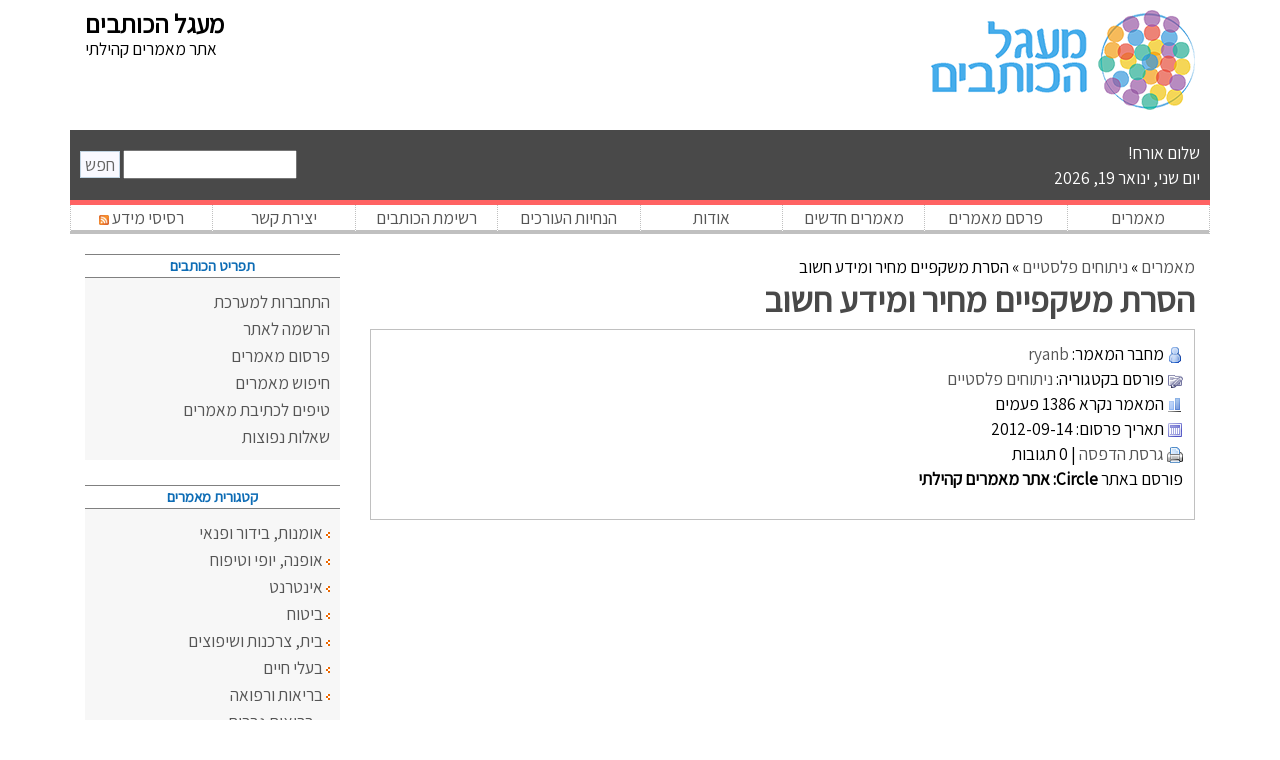

--- FILE ---
content_type: text/html; charset=UTF-8
request_url: http://www.circle.co.il/%D7%91%D7%A8%D7%99%D7%90%D7%95%D7%AA_%D7%95%D7%A8%D7%A4%D7%95%D7%90%D7%94/%D7%A0%D7%99%D7%AA%D7%95%D7%97%D7%99%D7%9D_%D7%A4%D7%9C%D7%A1%D7%98%D7%99%D7%99%D7%9D/article_410.html
body_size: 8214
content:
<!doctype html>
<html lang="he">
 <head>
<!-- Google Tag Manager -->
<script>(function(w,d,s,l,i){w[l]=w[l]||[];w[l].push({'gtm.start':
new Date().getTime(),event:'gtm.js'});var f=d.getElementsByTagName(s)[0],
j=d.createElement(s),dl=l!='dataLayer'?'&l='+l:'';j.async=true;j.src=
'https://www.googletagmanager.com/gtm.js?id='+i+dl;f.parentNode.insertBefore(j,f);
})(window,document,'script','dataLayer','GTM-5D43LGK');</script>
<!-- End Google Tag Manager -->
  <meta charset="UTF-8">
  <meta name="robots" content="INDEX,FOLLOW" />
<link rel="icon" href="https://www.circle.co.il/favicon.ico" type="image/x-icon">



  <meta name="description" content="ופורמים. מאוד חשוב לזכור שכל ניתוח, גם הפשוט ביותר משפיע על גופכם ובהתחשב בנסיבות ח" />
  <meta name="keywords" content="הסרת משקפיים בלייזר " />


  <title>הסרת משקפיים מחיר ומידע חשוב - מאמרים Circle</title>
<meta name="viewport" content="width=device-width, initial-scale=1">

<!-- jQuery 3.7.1 -->
<script src="https://cdnjs.cloudflare.com/ajax/libs/jquery/3.7.1/jquery.min.js" integrity="sha512-v2CJ7UaYy4JwqLDIrZUI/4hqeoQieOmAZNXBeQyjo21dadnwR+8ZaIJVT8EE2iyI61OV8e6M8PP2/4hpQINQ/g==" crossorigin="anonymous" referrerpolicy="no-referrer"></script>

<!-- Bootstrap 4.0.0 -->
<link rel="stylesheet" href="https://maxcdn.bootstrapcdn.com/bootstrap/4.0.0/css/bootstrap.min.css" integrity="sha384-Gn5384xqQ1aoWXA+058RXPxPg6fy4IWvTNh0E263XmFcJlSAwiGgFAW/dAiS6JXm" crossorigin="anonymous">
<script src="https://maxcdn.bootstrapcdn.com/bootstrap/4.0.0/js/bootstrap.min.js" integrity="sha384-JZR6Spejh4U02d8jOt6vLEHfe/JQGiRRSQQxSfFWpi1MquVdAyjUar5+76PVCmYl" crossorigin="anonymous"></script>

<!-- Fancy Box 3.5.7 -->
<script src="https://cdnjs.cloudflare.com/ajax/libs/fancybox/3.5.7/jquery.fancybox.js" integrity="sha512-j7/1CJweOskkQiS5RD9W8zhEG9D9vpgByNGxPIqkO5KrXrwyDAroM9aQ9w8J7oRqwxGyz429hPVk/zR6IOMtSA==" crossorigin="anonymous" referrerpolicy="no-referrer"></script>
<link rel="stylesheet" href="https://cdnjs.cloudflare.com/ajax/libs/fancybox/3.5.7/jquery.fancybox.css" integrity="sha512-nNlU0WK2QfKsuEmdcTwkeh+lhGs6uyOxuUs+n+0oXSYDok5qy0EI0lt01ZynHq6+p/tbgpZ7P+yUb+r71wqdXg==" crossorigin="anonymous" referrerpolicy="no-referrer" />

<!-- Google Assistant Font -->
<link rel="preconnect" href="https://fonts.googleapis.com">
<link rel="preconnect" href="https://fonts.gstatic.com" crossorigin>
<link href="https://fonts.googleapis.com/css2?family=Assistant:wght@400&family=Secular+One&display=swap" rel="stylesheet">

<script src="https://cdn.tiny.cloud/1/mr64tliwmjhozqhu5sj48irmk17fbfm8dtdf3rux7m2udjvj/tinymce/7/tinymce.min.js" referrerpolicy="origin"></script>

  

  <link rel='stylesheet' type='text/css' href='/skins/default/styles.css' />
 
   <link rel="stylesheet" href="/js/fancybox/fancy.css" />
 
 
 
   <script src="/js/jquery.js" type="text/javascript"></script>
 
   <script src="/js/articlems.js" type="text/javascript"></script>
 
   <script src="/js/fancybox/jquery.metadata.js" type="text/javascript"></script>
 
   <script src="/js/fancybox/jquery.fancybox-1.0.0.js" type="text/javascript"></script>
 

 <style type="text/css">  
  
 </style>

 <script type='text/javascript'>	
    
    $(document).ready(function(){
      $("a.image").fancybox({	'zoomSpeedIn': 0, 'zoomSpeedOut': 0 });
    });
  </script>
  
 </head>
<body style="direction: rtl; text-align: right; ">
<!-- Google Tag Manager (noscript) -->
<noscript><iframe src="https://www.googletagmanager.com/ns.html?id=GTM-5D43LGK"
height="0" width="0" style="display:none;visibility:hidden"></iframe></noscript>
<!-- End Google Tag Manager (noscript) -->

<header>
	<div class="container">
		<div class="row">
			<div class="col-md-8 header-item">
				<a href="https://www.circle.co.il/"><img src="https://www.circle.co.il/skins/default/img/logo.png" width="264" height="100" alt="אתר מאמרים"/></a>
			</div>			
			<div class="col-md-4 header-item seo">
				<span style="font-weight: bold; font-size: 150%; line-height: 1; display: block;">מעגל הכותבים</span>
				אתר מאמרים קהילתי
			</div>
		</div>
		<div class="row" style="border-bottom: solid 5px #ff6363; background: #494949; color: white;">
			<div class="col-md-8 header-user">
				שלום אורח!<br /><script type="text/javascript">
<!-- Begin
d = new Array(
"יום ראשון",
"יום שני",
"יום שלישי",
"יום רביעי",
"יום חמישי",
"יום שישי",
"יום שבת"
);

m = new Array(
"ינואר",
"פברואר",
"מרץ",
"אפריל",
"מאי",
"יוני",
"יולי",
"אוגוסט",
"ספטמבר",
"אוקטובר",
"נובמבר",
"דצמבר"
);

today = new Date();
day = today.getDate();
year = today.getYear();

if (year < 2000) 
year = year + 1900;

end = "";
if (day==1 || day==21 || day==31) end="";
if (day==2 || day==22) end="";
if (day==3 || day==23) end="";
day+=end;

document.write(d[today.getDay()]+", "+m[today.getMonth()]+" ");
document.write(day+", " + year);
document.write("</center&nbsp;>");
// End -->
</script>

			</div>			
			<div class="col-md-4 header-search">
				<form class="qs" method="get" action="/חיפוש/">				  
				  <input type="hidden" name="a" value="search">
				  <input class="textfield" type="text" name="q" value="" size="20" maxlength="250" />
				  <input class="button" type="submit" name="sa" value="חפש" />				 
				</form>
			</div>
		</div>
<div class="containter">
	<div class="row top-menu">
		<a href="/" class="col">מאמרים</a>
		<a href="/פרסום_מאמר/" class="col">פרסם מאמרים</a>
		<a href="https://www.circle.co.il/latest/" class="col">מאמרים חדשים</a>
		<a href="https://www.circle.co.il/%D7%90%D7%95%D7%93%D7%95%D7%AA_%D7%9E%D7%A2%D7%92%D7%9C_%D7%94%D7%9B%D7%95%D7%AA%D7%91%D7%99%D7%9D.html" class="col">אודות</a>
		<a href="https://www.circle.co.il/הנחיות_העורכים.html" class="col">הנחיות העורכים</a>
		<a href="https://www.circle.co.il/משתמשים/" class="col">רשימת הכותבים</a>
		<a href="https://www.circle.co.il/contact/" class="col">יצירת קשר</a>
		<a href="/latest/?fmt=rss" rel="nofollow" class="col">רסיסי מידע <img src="https://www.circle.co.il/images/rss.gif" border="0" width="10" alt="הזנת RSS" /></a>
	</div>
</div>
</div>

<div class="container">
	<div class="row">
		<div class="col-md-9">
			<div itemscope itemtype="https://schema.org/BreadcrumbList">
	<span itemprop="itemListElement" itemscope itemtype="https://schema.org/ListItem">
		<a itemprop="item" href="http://www.circle.co.il/">
			<span itemprop="name">מאמרים</span>
		</a>
		<meta itemprop="position" content="1" />
	</span> » 
	<span itemprop="itemListElement" itemscope itemtype="https://schema.org/ListItem">
		<a itemprop="item" href="/%D7%91%D7%A8%D7%99%D7%90%D7%95%D7%AA_%D7%95%D7%A8%D7%A4%D7%95%D7%90%D7%94/%D7%A0%D7%99%D7%AA%D7%95%D7%97%D7%99%D7%9D_%D7%A4%D7%9C%D7%A1%D7%98%D7%99%D7%99%D7%9D/">
			<span itemprop="name">ניתוחים פלסטיים</span>
		</a>
		<meta itemprop="position" content="2" />
	</span> »				
	הסרת משקפיים מחיר ומידע חשוב
</div>
<div itemscope itemtype="http://schema.org/Article">
	<h1 itemprop="name"><span itemprop="headline">הסרת משקפיים מחיר ומידע חשוב</span></h1>
	<div style="padding: 10px; border:1px solid silver;">
		<table>
			<tr>
				<td>
					<p>
						<img src="http://www.circle.co.il/skins/default/img/writer.png" alt="" border="0" /> מחבר המאמר: <b><span itemprop="author"><a href="/פרופיל/ryanb-21.html">ryanb</a></span></b><br />
						<img src="http://www.circle.co.il/skins/default/img/folder.png" alt="" border="0" /> פורסם בקטגוריה: <a href="/%D7%91%D7%A8%D7%99%D7%90%D7%95%D7%AA_%D7%95%D7%A8%D7%A4%D7%95%D7%90%D7%94/%D7%A0%D7%99%D7%AA%D7%95%D7%97%D7%99%D7%9D_%D7%A4%D7%9C%D7%A1%D7%98%D7%99%D7%99%D7%9D/">ניתוחים פלסטיים</a><br />
						<img src="http://www.circle.co.il/skins/default/img/read.png" alt="" border="0" /> המאמר נקרא 1386 פעמים<br />
						<img src="http://www.circle.co.il/skins/default/img/calendar.png" alt="" border="0" /> תאריך פרסום: <span itemprop="datePublished">2012-09-14</span><br />
						<img src="http://www.circle.co.il/skins/default/img/printer.png" alt="" border="0" /> <a href="/מאמרים/printview-43222.html" rel="nofollow" >גרסת הדפסה</a> | 0 תגובות<br />
						<!-- TEMPLATE NOTICE: {$Blocks->sharethis} not found-->
						פורסם באתר <span itemprop="publisher" itemscope itemtype="https://schema.org/Organization">
						<strong><span itemprop="name">Circle: אתר מאמרים קהילתי</span>
						<span itemprop="logo" itemscope itemtype="https://schema.org/ImageObject">
						<meta itemprop="url" content="http://www.circle.co.il/skins/default/img/logo.png">
						<meta itemprop="width" content="264">
						<meta itemprop="height" content="100">
						</span>
						</span></strong></span>	
						<meta itemscope itemprop="mainEntityOfPage" itemType="https://schema.org/WebPage" itemid="http://www.circle.co.il/%D7%91%D7%A8%D7%99%D7%90%D7%95%D7%AA_%D7%95%D7%A8%D7%A4%D7%95%D7%90%D7%94/%D7%A0%D7%99%D7%AA%D7%95%D7%97%D7%99%D7%9D_%D7%A4%D7%9C%D7%A1%D7%98%D7%99%D7%99%D7%9D/article_410.html">
					</p>
				</td>
			</tr>
		</table>
	</div>
	<br />
	
	
	<script async src="https://pagead2.googlesyndication.com/pagead/js/adsbygoogle.js"></script>
	<ins class="adsbygoogle"
	style="display:block; text-align:center;"
	data-ad-layout="in-article"
	data-ad-format="fluid"
	data-ad-client="ca-pub-6206826094416907"
	data-ad-slot="9034194796"></ins>
	<script>
	(adsbygoogle = window.adsbygoogle || []).push({});
	</script>
	<br>
	
	



	<div class="ArticleText">
	<p style="margin:4px;">
	<p>בראשו של כל אחד מאיתנו עוברת התחושה שרוב האנשים שאנחנו מכירים זכו לגנים טובים יותר מאיתנו, האם יש אמת בכך? הכל יחסי, כי שכולם חשים אותו הדבר כנראה שזאת רק תחושה. ישבן מלא, שיער עודף, קמטים במצח, אלה הן רק חלק מהבעיות שמהם סובלים ישראלים רבים ובכל זאת, בשנות ה 2000 אפשר לגשת למרפאה אסתטית ותקן הכל וגם בזמן קצר!.יש פעמים שעולה בנו ההרגשה שגופנו אינו מושלם אבל לעתים חוסר טיפול בגוף וגם הגיל משנים את גופנו. בשני המקרים מתעוררת בנו המחשבה על הרפואה האסתטית שיכולה להציע לנו פתרונות לשיפור ושינוי כל אזור בגוף במחירים שפויים לכל אחת ואחד, זה נשמע טוב?.אז מה כדאי לשאול כשמתכננים לעשות <a href="http://www.interpretation.co.il/?p=104" target="_blank">הורדת משקפיים</a>? צריכים עזרה במידע על הניתוחים הפלסטיים? למה לא עכשיו? הנה כמה עצות שיאפשרו לכם לדעת יותר עם הנושא.שרוצים לעבור טיפול ניתוח באף או <a href="http://www.interpretation.co.il/" target="_blank">הסרת משקפיים בלייזר</a> חשוב לעבור את הטיפול במקום הנכון, מהיכן להתחיל? קשה להתווכח עם המלצה איכותית, שאלו את השכנים אולי מישהו מהם עשה ניתוח פלסטי? יש עוד אופציה היא קריאה של חוות דעת ברשתות חברתיות ופורמים. מאוד חשוב לזכור שכל ניתוח, גם הפשוט ביותר משפיע על גופכם ובהתחשב בנסיבות חשוב להגיע אל ההחלטה הנכונה.מרפאות טובות מאפשרים לראות סקיצה בהדמיה ממוחשבת, שאתם ניגשים לפגישת התייעצות בקשו מהרופא להראות לכם כיצד יראה האזור המנותח כשיסתיים הניתוח ולאחר ההחלמה, ככה תהיי משוכנעת כי בחרת במידה ובצורה הראויות.למרות הסקרנות מומלץ שלא לבחון את הצלחת הטיפול שעברתם רגע לאחר שמורידים את התחבושת, חובה לחכות בסבלנות אחרי כמה שבועות הנפיחות תחל לרדת והשדיים יקבלו את הצורה הסופית.ניתן לבקש לראות ניתוחים שנעשו במרפאה של הרופא המנתח שאליו הגעתם, וכך תוכלו בקלות להיווכח מנסיונו ואף לראות ניתוחים פלסטיים שהוא כבר ערך.החלטתם לרוץ ולעשות <a href="http://www.interpretation.co.il/?cat=5" target="_blank">הסרת משקפיים מחיר</a>? נסו להשיג כמה שיותר פרטים, שאלו שאלות, לדוגמה הסיכונים הכרוכים בניתוח, תבדקו את העלויות, בקשו המלצות על הרופא המטפל ותגיעו אל שולחן הניתוחים רגועים ובטוחים, שיהיה בהצלחה!.</p>
	</p>
	</div>
	<meta itemprop="image" content="http://www.circle.co.il/skins/default/img/logo.png">
	<script async src="https://pagead2.googlesyndication.com/pagead/js/adsbygoogle.js"></script>
	<ins class="adsbygoogle"
	style="display:block; text-align:center;"
	data-ad-layout="in-article"
	data-ad-format="fluid"
	data-ad-client="ca-pub-6206826094416907"
	data-ad-slot="9034194796"></ins>
	<script>
	(adsbygoogle = window.adsbygoogle || []).push({});
	</script>
	<br>
	<div style="padding: 0 20px 0 10px;">
		<h2>אודות מחבר המאמר:</h2>
		<div class="ArticleText">
			<p>עוד באתר שלנו.</p>
		</div>
		<hr />
	</div>
	<br />
	דירוג המאמר: <b>לא דורג עדיין</b>

<form action="/%D7%91%D7%A8%D7%99%D7%90%D7%95%D7%AA_%D7%95%D7%A8%D7%A4%D7%95%D7%90%D7%94/%D7%A0%D7%99%D7%AA%D7%95%D7%97%D7%99%D7%9D_%D7%A4%D7%9C%D7%A1%D7%98%D7%99%D7%99%D7%9D/article_410.html" method="post" style="margin:0">
<select name=vote_rating style="font-size:9pt">
<option value=-1>--תן ציון--
<option value=0>משעמם
<option value=1>לא משהו
<option value=2>טוב
<option value=3>טוב מאוד
<option value=4>מצויין
<option value=5>מרתק
</select>
<input type=submit style="font-size:9pt" name=vote_submit value="דרג את המאמר">
</form>  

<br>

	<h3><a href="https://www.circle.co.il/תגובות/?id=43222&fmt=rss" rel="nofollow"><img src="/images/rss_icon_small.jpg" border="0" width="12" alt="תגובות למאמר הסרת משקפיים מחיר ומידע חשוב"/></a> תגובות למאמר הסרת משקפיים מחיר ומידע חשוב</h3>

עד כה לא נרשמו כל תגובות למאמר הסרת משקפיים מחיר ומידע חשוב. רוצה להיות הראשון?


<h4>הוספת תגובה חדשה</h4><br />


<form action="/%D7%91%D7%A8%D7%99%D7%90%D7%95%D7%AA_%D7%95%D7%A8%D7%A4%D7%95%D7%90%D7%94/%D7%A0%D7%99%D7%AA%D7%95%D7%97%D7%99%D7%9D_%D7%A4%D7%9C%D7%A1%D7%98%D7%99%D7%99%D7%9D/article_410.html#comments" method="post">

<b>שם מלא:</b><br />
<input type=text size=30 name="comment_author_name" value=""><br><br>
<b>כתובת דוא"ל:</b><br />
<input type=text size=30 name="comment_author_email" value=""><br><br>
<b>תוכן התגובה</b><br />
<textarea name="comment_text" style="width:50%"></textarea>
<br>

  <b>הקלידו את הקוד שבתמונה</b><br>

<input type=text name="image_verification">
<p><img src="/visual-captcha.php" width="200" height="60" alt="Visual CAPTCHA" /></p>



<br />
<input type=submit name="comment_submit" value="שלח תגובה" style="font-size:9pt">

</form>
<a name="comments"></a>





<!-- TEMPLATE NOTICE: {$Blocks->disqus} not found-->


	<h2>מאמרים נוספים בנושא ניתוחים פלסטיים</h2> 
	 
	<img src="/skins/default/img/page.gif" border="0" width="13" height="11" alt="" />  <a href='/%D7%91%D7%A8%D7%99%D7%90%D7%95%D7%AA_%D7%95%D7%A8%D7%A4%D7%95%D7%90%D7%94/%D7%A0%D7%99%D7%AA%D7%95%D7%97%D7%99%D7%9D_%D7%A4%D7%9C%D7%A1%D7%98%D7%99%D7%99%D7%9D/article_474.html'>		
	עיבוי שפתיים</a><br />
	 
	<img src="/skins/default/img/page.gif" border="0" width="13" height="11" alt="" />  <a href='/%D7%91%D7%A8%D7%99%D7%90%D7%95%D7%AA_%D7%95%D7%A8%D7%A4%D7%95%D7%90%D7%94/%D7%A0%D7%99%D7%AA%D7%95%D7%97%D7%99%D7%9D_%D7%A4%D7%9C%D7%A1%D7%98%D7%99%D7%99%D7%9D/article_473.html'>		
	מתיחת פנים ללא ניתוח- הרמת פנים בחוטים</a><br />
	 
	<img src="/skins/default/img/page.gif" border="0" width="13" height="11" alt="" />  <a href='/%D7%91%D7%A8%D7%99%D7%90%D7%95%D7%AA_%D7%95%D7%A8%D7%A4%D7%95%D7%90%D7%94/%D7%A0%D7%99%D7%AA%D7%95%D7%97%D7%99%D7%9D_%D7%A4%D7%9C%D7%A1%D7%98%D7%99%D7%99%D7%9D/article_469.html'>		
	פילינג לעור</a><br />
	 
	<img src="/skins/default/img/page.gif" border="0" width="13" height="11" alt="" />  <a href='/%D7%91%D7%A8%D7%99%D7%90%D7%95%D7%AA_%D7%95%D7%A8%D7%A4%D7%95%D7%90%D7%94/%D7%A0%D7%99%D7%AA%D7%95%D7%97%D7%99%D7%9D_%D7%A4%D7%9C%D7%A1%D7%98%D7%99%D7%99%D7%9D/article_467.html'>		
	קוסמטיקאית-מקצוע מדהים</a><br />
	 
	<img src="/skins/default/img/page.gif" border="0" width="13" height="11" alt="" />  <a href='/%D7%91%D7%A8%D7%99%D7%90%D7%95%D7%AA_%D7%95%D7%A8%D7%A4%D7%95%D7%90%D7%94/%D7%A0%D7%99%D7%AA%D7%95%D7%97%D7%99%D7%9D_%D7%A4%D7%9C%D7%A1%D7%98%D7%99%D7%99%D7%9D/article_17.html'>		
	ניתוח אף - מה זה ומה חשוב לדעת לפני שבוחרים מרפאה</a><br />
	 
	<img src="/skins/default/img/page.gif" border="0" width="13" height="11" alt="" />  <a href='/%D7%91%D7%A8%D7%99%D7%90%D7%95%D7%AA_%D7%95%D7%A8%D7%A4%D7%95%D7%90%D7%94/%D7%A0%D7%99%D7%AA%D7%95%D7%97%D7%99%D7%9D_%D7%A4%D7%9C%D7%A1%D7%98%D7%99%D7%99%D7%9D/article_466.html'>		
	פיגמנטציה-קרינת השמש</a><br />
	 
	<img src="/skins/default/img/page.gif" border="0" width="13" height="11" alt="" />  <a href='/%D7%91%D7%A8%D7%99%D7%90%D7%95%D7%AA_%D7%95%D7%A8%D7%A4%D7%95%D7%90%D7%94/%D7%A0%D7%99%D7%AA%D7%95%D7%97%D7%99%D7%9D_%D7%A4%D7%9C%D7%A1%D7%98%D7%99%D7%99%D7%9D/article_465.html'>		
	עלות הסרת משקפיים</a><br />
	 
	<img src="/skins/default/img/page.gif" border="0" width="13" height="11" alt="" />  <a href='/%D7%91%D7%A8%D7%99%D7%90%D7%95%D7%AA_%D7%95%D7%A8%D7%A4%D7%95%D7%90%D7%94/%D7%A0%D7%99%D7%AA%D7%95%D7%97%D7%99%D7%9D_%D7%A4%D7%9C%D7%A1%D7%98%D7%99%D7%99%D7%9D/article_464.html'>		
	צלוליט</a><br />
	 
	<img src="/skins/default/img/page.gif" border="0" width="13" height="11" alt="" />  <a href='/%D7%91%D7%A8%D7%99%D7%90%D7%95%D7%AA_%D7%95%D7%A8%D7%A4%D7%95%D7%90%D7%94/%D7%A0%D7%99%D7%AA%D7%95%D7%97%D7%99%D7%9D_%D7%A4%D7%9C%D7%A1%D7%98%D7%99%D7%99%D7%9D/article_463.html'>		
	מילוי קמטים עושים בחכמה או לא עושים בכלל</a><br />
	 
	<img src="/skins/default/img/page.gif" border="0" width="13" height="11" alt="" />  <a href='/%D7%91%D7%A8%D7%99%D7%90%D7%95%D7%AA_%D7%95%D7%A8%D7%A4%D7%95%D7%90%D7%94/%D7%A0%D7%99%D7%AA%D7%95%D7%97%D7%99%D7%9D_%D7%A4%D7%9C%D7%A1%D7%98%D7%99%D7%99%D7%9D/article_458.html'>		
	ניתוח פלסטי באף לשיפור איכות החיים</a><br />
	 
	<img src="/skins/default/img/page.gif" border="0" width="13" height="11" alt="" />  <a href='/%D7%91%D7%A8%D7%99%D7%90%D7%95%D7%AA_%D7%95%D7%A8%D7%A4%D7%95%D7%90%D7%94/%D7%A0%D7%99%D7%AA%D7%95%D7%97%D7%99%D7%9D_%D7%A4%D7%9C%D7%A1%D7%98%D7%99%D7%99%D7%9D/article_456.html'>		
	באיזה גיל מתאים לעבור הגדלת חזה?</a><br />
	 
	<img src="/skins/default/img/page.gif" border="0" width="13" height="11" alt="" />  <a href='/%D7%91%D7%A8%D7%99%D7%90%D7%95%D7%AA_%D7%95%D7%A8%D7%A4%D7%95%D7%90%D7%94/%D7%A0%D7%99%D7%AA%D7%95%D7%97%D7%99%D7%9D_%D7%A4%D7%9C%D7%A1%D7%98%D7%99%D7%99%D7%9D/article_453.html'>		
	מי שנע על העלמת צלקות?</a><br />
	 
	<img src="/skins/default/img/page.gif" border="0" width="13" height="11" alt="" />  <a href='/%D7%91%D7%A8%D7%99%D7%90%D7%95%D7%AA_%D7%95%D7%A8%D7%A4%D7%95%D7%90%D7%94/%D7%A0%D7%99%D7%AA%D7%95%D7%97%D7%99%D7%9D_%D7%A4%D7%9C%D7%A1%D7%98%D7%99%D7%99%D7%9D/article_449.html'>		
	הביטחון העצמי שלכם ירוד?</a><br />
	 
	<img src="/skins/default/img/page.gif" border="0" width="13" height="11" alt="" />  <a href='/%D7%91%D7%A8%D7%99%D7%90%D7%95%D7%AA_%D7%95%D7%A8%D7%A4%D7%95%D7%90%D7%94/%D7%A0%D7%99%D7%AA%D7%95%D7%97%D7%99%D7%9D_%D7%A4%D7%9C%D7%A1%D7%98%D7%99%D7%99%D7%9D/article_448.html'>		
	בואו לשפר את המראה האישי שלכם</a><br />
	 
	<img src="/skins/default/img/page.gif" border="0" width="13" height="11" alt="" />  <a href='/%D7%91%D7%A8%D7%99%D7%90%D7%95%D7%AA_%D7%95%D7%A8%D7%A4%D7%95%D7%90%D7%94/%D7%A0%D7%99%D7%AA%D7%95%D7%97%D7%99%D7%9D_%D7%A4%D7%9C%D7%A1%D7%98%D7%99%D7%99%D7%9D/article_447.html'>		
	מילוי שפתיים - מומחיות</a><br />
	
	<br />

	<p>הנך נמצא כאן: הסרת משקפיים מחיר ומידע חשוב.</p>

	<div class="ArticleText">
		<div style="border:1px solid orange; padding: 10px;">
			<table border="0">
			<tbody>
			<tr>
			<td>
			<img src="http://www.circle.co.il/skins/default/img/publish.png" border="0" alt="פרסם את מאמריך באתר!" style="margin-left: 20px;">
			</td>
			<td>
			<b>פרסם את מאמריך באתר!</b> <br />
			תהנה מחשיפה מקצועית בחינם ואפשר לאלפי גולשים פוטנציאליים להיחשף לדעותיך.<br /> <a href="http://www.circle.co.il/פרסום_מאמר/">פרסם מאמר</a>.
			</td>
			</tr>
			</tbody>
			</table>
		</div>
	</div>
</div>

		</div>
		<div class="col-md-3">
			<div>
				<div id="sidebar">
<div class=sb bgcolor="white">תפריט הכותבים</div>
<div class=navbox2>
<ul style="padding-top: 10px; padding-bottom: 10px;">
 
   <li><a href='/כניסה/' >התחברות למערכת</a></li>
   <li><a href='/הרשמה/' >הרשמה לאתר</a></li>

   <li><a href='/פרסום_מאמר/'>פרסום מאמרים</a></li>
   <li><a href='/חיפוש/' >חיפוש מאמרים</a></li>
   <li><a href="/טיפים_לכתיבת_מאמרים.html" >טיפים לכתיבת מאמרים</a></li>
   <li><a href="/שאלות_נפוצות.html">שאלות נפוצות</a></li>

</ul>
<br />
</div>
</div>

			</div>
			<div>
				<div class="sb">קטגורית מאמרים</div>
<div class="navbox2">
	<ul style="padding-top: 10px; padding-bottom: 10px;">
		 <li><img src="/images/arrows[1].gif" alt="" /> <a href="/%D7%90%D7%95%D7%9E%D7%A0%D7%95%D7%AA_%D7%91%D7%99%D7%93%D7%95%D7%A8_%D7%95%D7%A4%D7%A0%D7%90%D7%99/" אומנות, בידור ופנאי">אומנות, בידור ופנאי</a></li><li><img src="/images/arrows[1].gif" alt="" /> <a href="/%D7%90%D7%95%D7%A4%D7%A0%D7%94_%D7%99%D7%95%D7%A4%D7%99_%D7%95%D7%98%D7%99%D7%A4%D7%95%D7%97/" אופנה, יופי וטיפוח">אופנה, יופי וטיפוח</a></li><li><img src="/images/arrows[1].gif" alt="" /> <a href="/%D7%90%D7%99%D7%A0%D7%98%D7%A8%D7%A0%D7%98/" אינטרנט">אינטרנט</a></li><li><img src="/images/arrows[1].gif" alt="" /> <a href="/%D7%91%D7%99%D7%98%D7%95%D7%97/" ביטוח">ביטוח</a></li><li><img src="/images/arrows[1].gif" alt="" /> <a href="/%D7%91%D7%99%D7%AA_%D7%A6%D7%A8%D7%9B%D7%A0%D7%95%D7%AA_%D7%95%D7%A9%D7%99%D7%A4%D7%95%D7%A6%D7%99%D7%9D/" בית, צרכנות ושיפוצים">בית, צרכנות ושיפוצים</a></li><li><img src="/images/arrows[1].gif" alt="" /> <a href="/%D7%91%D7%A2%D7%9C%D7%99_%D7%97%D7%99%D7%99%D7%9D/" בעלי חיים">בעלי חיים</a></li><li><img src="/images/arrows[1].gif" alt="" /> <a href="/%D7%91%D7%A8%D7%99%D7%90%D7%95%D7%AA_%D7%95%D7%A8%D7%A4%D7%95%D7%90%D7%94/" בריאות ורפואה">בריאות ורפואה</a></li><li><span style="padding-right: 10px;"><img src="/images/arrows[2].gif" alt="" /> <a href="/%D7%91%D7%A8%D7%99%D7%90%D7%95%D7%AA_%D7%95%D7%A8%D7%A4%D7%95%D7%90%D7%94/%D7%91%D7%A8%D7%99%D7%90%D7%95%D7%AA_%D7%92%D7%91%D7%A8%D7%99%D7%9D/" בריאות גברים">בריאות גברים</a></span></li><li><span style="padding-right: 10px;"><img src="/images/arrows[2].gif" alt="" /> <a href="/%D7%91%D7%A8%D7%99%D7%90%D7%95%D7%AA_%D7%95%D7%A8%D7%A4%D7%95%D7%90%D7%94/%D7%91%D7%A8%D7%99%D7%90%D7%95%D7%AA_%D7%94%D7%92%D7%99%D7%9C_%D7%94%D7%A9%D7%9C%D7%99%D7%A9%D7%99/" בריאות הגיל השלישי">בריאות הגיל השלישי</a></span></li><li><span style="padding-right: 10px;"><img src="/images/arrows[2].gif" alt="" /> <a href="/%D7%91%D7%A8%D7%99%D7%90%D7%95%D7%AA_%D7%95%D7%A8%D7%A4%D7%95%D7%90%D7%94/%D7%91%D7%A8%D7%99%D7%90%D7%95%D7%AA_%D7%94%D7%A0%D7%A4%D7%A9/" בריאות הנפש">בריאות הנפש</a></span></li><li><span style="padding-right: 10px;"><img src="/images/arrows[2].gif" alt="" /> <a href="/%D7%91%D7%A8%D7%99%D7%90%D7%95%D7%AA_%D7%95%D7%A8%D7%A4%D7%95%D7%90%D7%94/%D7%91%D7%A8%D7%99%D7%90%D7%95%D7%AA_%D7%99%D7%9C%D7%93%D7%99%D7%9D_%D7%95%D7%AA%D7%99%D7%A0%D7%95%D7%A7%D7%95%D7%AA/" בריאות ילדים ותינוקות">בריאות ילדים ותינוקות</a></span></li><li><span style="padding-right: 10px;"><img src="/images/arrows[2].gif" alt="" /> <a href="/%D7%91%D7%A8%D7%99%D7%90%D7%95%D7%AA_%D7%95%D7%A8%D7%A4%D7%95%D7%90%D7%94/%D7%91%D7%A8%D7%99%D7%90%D7%95%D7%AA_%D7%A0%D7%A9%D7%99%D7%9D/" בריאות נשים">בריאות נשים</a></span></li><li><span style="padding-right: 10px;"><img src="/images/arrows[2].gif" alt="" /> <a href="/%D7%91%D7%A8%D7%99%D7%90%D7%95%D7%AA_%D7%95%D7%A8%D7%A4%D7%95%D7%90%D7%94/%D7%93%D7%99%D7%9B%D7%90%D7%95%D7%9F/" דיכאון">דיכאון</a></span></li><li><span style="padding-right: 10px;"><img src="/images/arrows[2].gif" alt="" /> <a href="/%D7%91%D7%A8%D7%99%D7%90%D7%95%D7%AA_%D7%95%D7%A8%D7%A4%D7%95%D7%90%D7%94/%D7%94%D7%A4%D7%A1%D7%A7%D7%AA_%D7%A2%D7%99%D7%A9%D7%95%D7%9F/" הפסקת עישון">הפסקת עישון</a></span></li><li><span style="padding-right: 10px;"><img src="/images/arrows[2].gif" alt="" /> <a href="/%D7%91%D7%A8%D7%99%D7%90%D7%95%D7%AA_%D7%95%D7%A8%D7%A4%D7%95%D7%90%D7%94/%D7%94%D7%AA%D7%9E%D7%9B%D7%A8%D7%95%D7%99%D7%95%D7%AA/" התמכרויות">התמכרויות</a></span></li><li><span style="padding-right: 10px;"><img src="/images/arrows[2].gif" alt="" /> <a href="/%D7%91%D7%A8%D7%99%D7%90%D7%95%D7%AA_%D7%95%D7%A8%D7%A4%D7%95%D7%90%D7%94/%D7%97%D7%A8%D7%93%D7%94/" חרדה">חרדה</a></span></li><li><span style="padding-right: 10px;"><img src="/images/arrows[2].gif" alt="" /> <a href="/%D7%91%D7%A8%D7%99%D7%90%D7%95%D7%AA_%D7%95%D7%A8%D7%A4%D7%95%D7%90%D7%94/%D7%A0%D7%99%D7%AA%D7%95%D7%97%D7%99%D7%9D_%D7%A4%D7%9C%D7%A1%D7%98%D7%99%D7%99%D7%9D/" ניתוחים פלסטיים">ניתוחים פלסטיים</a></span></li><li><span style="padding-right: 10px;"><img src="/images/arrows[2].gif" alt="" /> <a href="/%D7%91%D7%A8%D7%99%D7%90%D7%95%D7%AA_%D7%95%D7%A8%D7%A4%D7%95%D7%90%D7%94/%D7%A0%D7%A9%D7%99%D7%A8%D7%AA_%D7%A9%D7%99%D7%A2%D7%A8/" נשירת שיער">נשירת שיער</a></span></li><li><span style="padding-right: 10px;"><img src="/images/arrows[2].gif" alt="" /> <a href="/%D7%91%D7%A8%D7%99%D7%90%D7%95%D7%AA_%D7%95%D7%A8%D7%A4%D7%95%D7%90%D7%94/%D7%A1%D7%9B%D7%A8%D7%AA/" סכרת">סכרת</a></span></li><li><span style="padding-right: 10px;"><img src="/images/arrows[2].gif" alt="" /> <a href="/%D7%91%D7%A8%D7%99%D7%90%D7%95%D7%AA_%D7%95%D7%A8%D7%A4%D7%95%D7%90%D7%94/%D7%A8%D7%A4%D7%95%D7%90%D7%94_%D7%9E%D7%A9%D7%9C%D7%99%D7%9E%D7%94/" רפואה משלימה">רפואה משלימה</a></span></li><li><span style="padding-right: 10px;"><img src="/images/arrows[2].gif" alt="" /> <a href="/%D7%91%D7%A8%D7%99%D7%90%D7%95%D7%AA_%D7%95%D7%A8%D7%A4%D7%95%D7%90%D7%94/%D7%A8%D7%A4%D7%95%D7%90%D7%AA-%D7%A2%D7%99%D7%A0%D7%99%D7%99%D7%9D/" רפואת עיניים">רפואת עיניים</a></span></li><li><span style="padding-right: 10px;"><img src="/images/arrows[2].gif" alt="" /> <a href="/%D7%91%D7%A8%D7%99%D7%90%D7%95%D7%AA_%D7%95%D7%A8%D7%A4%D7%95%D7%90%D7%94/%D7%A8%D7%A4%D7%95%D7%90%D7%AA-%D7%A9%D7%99%D7%A0%D7%99%D7%99%D7%9D/" רפואת שיניים">רפואת שיניים</a></span></li><li><span style="padding-right: 10px;"><img src="/images/arrows[2].gif" alt="" /> <a href="/%D7%91%D7%A8%D7%99%D7%90%D7%95%D7%AA_%D7%95%D7%A8%D7%A4%D7%95%D7%90%D7%94/%D7%AA%D7%95%D7%A1%D7%A4%D7%99_%D7%9E%D7%96%D7%95%D7%9F/" תוספי מזון">תוספי מזון</a></span></li><li><span style="padding-right: 10px;"><img src="/images/arrows[2].gif" alt="" /> <a href="/%D7%91%D7%A8%D7%99%D7%90%D7%95%D7%AA_%D7%95%D7%A8%D7%A4%D7%95%D7%90%D7%94/%D7%AA%D7%96%D7%95%D7%A0%D7%94_%D7%95%D7%93%D7%99%D7%90%D7%98%D7%94/" תזונה ודיאטה">תזונה ודיאטה</a></span></li><li><img src="/images/arrows[1].gif" alt="" /> <a href="/%D7%94%D7%95%D7%93%D7%A2%D7%95%D7%AA_%D7%9C%D7%A2%D7%99%D7%AA%D7%95%D7%A0%D7%95%D7%AA/" הודעות לעיתונות">הודעות לעיתונות</a></li><li><img src="/images/arrows[1].gif" alt="" /> <a href="/%D7%97%D7%91%D7%A8%D7%94_%D7%95%D7%A1%D7%91%D7%99%D7%91%D7%94/" חברה וסביבה">חברה וסביבה</a></li><li><img src="/images/arrows[1].gif" alt="" /> <a href="/%D7%97%D7%95%D7%A7_%D7%95%D7%9E%D7%A9%D7%A4%D7%98/" חוק ומשפט">חוק ומשפט</a></li><li><img src="/images/arrows[1].gif" alt="" /> <a href="/%D7%97%D7%99%D7%A0%D7%95%D7%9A_%D7%95%D7%9C%D7%99%D7%9E%D7%95%D7%93%D7%99%D7%9D/" חינוך ולימודים">חינוך ולימודים</a></li><li><img src="/images/arrows[1].gif" alt="" /> <a href="/%D7%97%D7%A9%D7%91%D7%95%D7%A0%D7%90%D7%95%D7%AA_%D7%95%D7%9E%D7%A1/" חשבונאות ומס">חשבונאות ומס</a></li><li><img src="/images/arrows[1].gif" alt="" /> <a href="/%D7%9B%D7%9C%D7%99_%D7%A8%D7%9B%D7%91_%D7%95%D7%AA%D7%97%D7%91%D7%95%D7%A8%D7%94/" כלי רכב ותחבורה">כלי רכב ותחבורה</a></li><li><img src="/images/arrows[1].gif" alt="" /> <a href="/%D7%9B%D7%A1%D7%A4%D7%99%D7%9D_%D7%95%D7%A4%D7%99%D7%A0%D7%A0%D7%A1%D7%99%D7%9D/" כספים ופיננסים">כספים ופיננסים</a></li><li><img src="/images/arrows[1].gif" alt="" /> <a href="/%D7%9E%D7%97%D7%A9%D7%91%D7%99%D7%9D_%D7%95%D7%98%D7%9B%D7%A0%D7%95%D7%9C%D7%95%D7%92%D7%99%D7%94/" מחשבים וטכנולוגיה">מחשבים וטכנולוגיה</a></li><li><img src="/images/arrows[1].gif" alt="" /> <a href="/%D7%9E%D7%A9%D7%A4%D7%97%D7%94_%D7%95%D7%96%D7%95%D7%92%D7%99%D7%95%D7%AA/" משפחה וזוגיות">משפחה וזוגיות</a></li><li><img src="/images/arrows[1].gif" alt="" /> <a href="/%D7%9E%D7%AA%D7%9B%D7%95%D7%A0%D7%99%D7%9D_%D7%95%D7%90%D7%95%D7%9B%D7%9C/" מתכונים ואוכל">מתכונים ואוכל</a></li><li><img src="/images/arrows[1].gif" alt="" /> <a href="/%D7%A2%D7%91%D7%95%D7%93%D7%94_%D7%95%D7%A7%D7%A8%D7%99%D7%99%D7%A8%D7%94/" עבודה וקריירה">עבודה וקריירה</a></li><li><img src="/images/arrows[1].gif" alt="" /> <a href="/%D7%A2%D7%A1%D7%A7%D7%99%D7%9D/" עסקים">עסקים</a></li><li><img src="/images/arrows[1].gif" alt="" /> <a href="/%D7%A4%D7%A8%D7%A1%D7%95%D7%9D_%D7%95%D7%A9%D7%99%D7%95%D7%95%D7%A7/" פרסום ושיווק">פרסום ושיווק</a></li><li><img src="/images/arrows[1].gif" alt="" /> <a href="/%D7%A8%D7%95%D7%97%D7%A0%D7%99%D7%95%D7%AA_%D7%95%D7%94%D7%A2%D7%A6%D7%9E%D7%94_%D7%90%D7%99%D7%A9%D7%99%D7%AA/" רוחניות והעצמה אישית">רוחניות והעצמה אישית</a></li><li><img src="/images/arrows[1].gif" alt="" /> <a href="/%D7%AA%D7%96%D7%95%D7%A0%D7%94_%D7%95%D7%9B%D7%95%D7%A9%D7%A8_%D7%92%D7%95%D7%A4%D7%A0%D7%99/" תזונה וכושר גופני">תזונה וכושר גופני</a></li><li><img src="/images/arrows[1].gif" alt="" /> <a href="/%D7%AA%D7%99%D7%99%D7%A8%D7%95%D7%AA_%D7%95%D7%A0%D7%95%D7%A4%D7%A9/" תיירות ונופש">תיירות ונופש</a></li>
	</ul>
</div>
<br />

			</div>
			<div style="border:1px solid #cbd1db; padding: 5px 5px 5px 5px; color: #696969;" text-align="justify">
				<table border="0">
				<tr><td><strong>4892</strong><br /><strong>20339</strong><br /><strong>239</strong></td>
				<td>כותבים מומחים<br />מאמרים מקצועיים<br />קטגוריות נושא</td></tr>
				</table>
			</div>
			<div class="inactive">
				<!-- TEMPLATE NOTICE: {$Blocks->sponsors} not found-->
			</div>
			<div class="path">
				<!-- <a href="/">מאמרים - מעגל הכותבים</a> &raquo; <a href="/%D7%91%D7%A8%D7%99%D7%90%D7%95%D7%AA_%D7%95%D7%A8%D7%A4%D7%95%D7%90%D7%94/">%d7%91%d7%a8%d7%99%d7%90%d7%95%d7%aa_%d7%95%d7%a8%d7%a4%d7%95%d7%90%d7%94</a> &raquo; <a href="/%D7%91%D7%A8%D7%99%D7%90%D7%95%D7%AA_%D7%95%D7%A8%D7%A4%D7%95%D7%90%D7%94/%D7%A0%D7%99%D7%AA%D7%95%D7%97%D7%99%D7%9D_%D7%A4%D7%9C%D7%A1%D7%98%D7%99%D7%99%D7%9D/">%d7%a0%d7%99%d7%aa%d7%95%d7%97%d7%99%d7%9d_%d7%a4%d7%9c%d7%a1%d7%98%d7%99%d7%99%d7%9d</a> &raquo; הסרת משקפיים מחיר ומידע חשוב -->


			</div> 
		</div>
	</div>
</div>




<div class="container">
	<div class="row">
		<div class="col">
			<a href="http://www.circle.co.il/דרושים.html">דרושים בתחום הכתיבה</a> | <a href="http://www.circle.co.il/%D7%AA%D7%A0%D7%90%D7%99_%D7%A9%D7%99%D7%9E%D7%95%D7%A9_%D7%91%D7%90%D7%AA%D7%A8.html">תנאי שימוש ומדיניות פרטיות</a> | תוכן המפרסמים באתר מופץ ברשיון ייחוס-איסור יצירות נגזרות של <a href="http://creativecommons.org/licenses/by-nd/3.0/deed.he" style="font-size:8pt;">Creative Common License</a>.
			<br />כל הזכויות שמורות ©  Circle.co.il 2009-2012 - <b>מאמרים</b> להפצה חופשית מאת מעגל הכותבים.</p><br />
		</div>
	</div>
</div>
</body>
</html>


--- FILE ---
content_type: text/html; charset=utf-8
request_url: https://www.google.com/recaptcha/api2/aframe
body_size: 268
content:
<!DOCTYPE HTML><html><head><meta http-equiv="content-type" content="text/html; charset=UTF-8"></head><body><script nonce="ScnCAwCTwXNkG3l6zzivEQ">/** Anti-fraud and anti-abuse applications only. See google.com/recaptcha */ try{var clients={'sodar':'https://pagead2.googlesyndication.com/pagead/sodar?'};window.addEventListener("message",function(a){try{if(a.source===window.parent){var b=JSON.parse(a.data);var c=clients[b['id']];if(c){var d=document.createElement('img');d.src=c+b['params']+'&rc='+(localStorage.getItem("rc::a")?sessionStorage.getItem("rc::b"):"");window.document.body.appendChild(d);sessionStorage.setItem("rc::e",parseInt(sessionStorage.getItem("rc::e")||0)+1);localStorage.setItem("rc::h",'1768818058246');}}}catch(b){}});window.parent.postMessage("_grecaptcha_ready", "*");}catch(b){}</script></body></html>